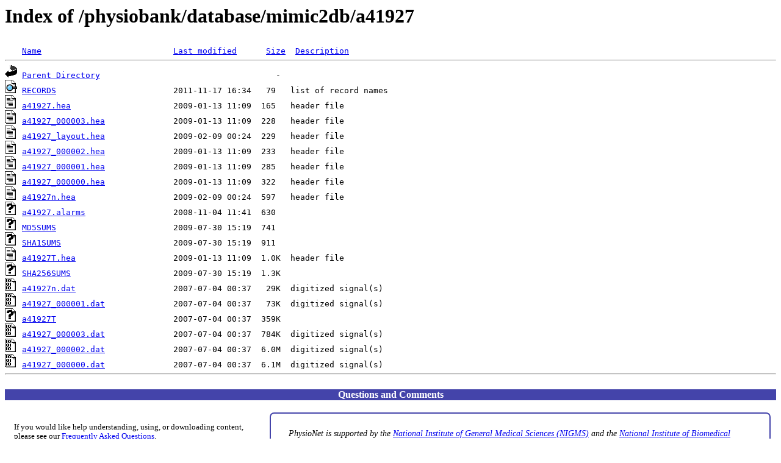

--- FILE ---
content_type: text/html;charset=UTF-8
request_url: http://archive.physionet.org/physiobank/database/mimic2db/a41927/?C=S;O=A
body_size: 1598
content:
<!DOCTYPE HTML PUBLIC "-//W3C//DTD HTML 3.2 Final//EN">
<html>
 <head>
  <title>Index of /physiobank/database/mimic2db/a41927</title>
 </head>
 <body>
<h1>Index of /physiobank/database/mimic2db/a41927</h1>
<pre><img src="/icons/blank.gif" alt="Icon " width="20" height="22"> <a href="?C=N;O=A">Name</a>                           <a href="?C=M;O=A">Last modified</a>      <a href="?C=S;O=D">Size</a>  <a href="?C=D;O=A">Description</a><hr><img src="/icons/back.gif" alt="[PARENTDIR]" width="20" height="22"> <a href="/physiobank/database/mimic2db/">Parent Directory</a>                                    -   
<img src="/icons/index.gif" alt="[   ]" width="20" height="22"> <a href="RECORDS">RECORDS</a>                        2011-11-17 16:34   79   list of record names
<img src="/icons/text.gif" alt="[   ]" width="20" height="22"> <a href="a41927.hea">a41927.hea</a>                     2009-01-13 11:09  165   header file
<img src="/icons/text.gif" alt="[   ]" width="20" height="22"> <a href="a41927_000003.hea">a41927_000003.hea</a>              2009-01-13 11:09  228   header file
<img src="/icons/text.gif" alt="[   ]" width="20" height="22"> <a href="a41927_layout.hea">a41927_layout.hea</a>              2009-02-09 00:24  229   header file
<img src="/icons/text.gif" alt="[   ]" width="20" height="22"> <a href="a41927_000002.hea">a41927_000002.hea</a>              2009-01-13 11:09  233   header file
<img src="/icons/text.gif" alt="[   ]" width="20" height="22"> <a href="a41927_000001.hea">a41927_000001.hea</a>              2009-01-13 11:09  285   header file
<img src="/icons/text.gif" alt="[   ]" width="20" height="22"> <a href="a41927_000000.hea">a41927_000000.hea</a>              2009-01-13 11:09  322   header file
<img src="/icons/text.gif" alt="[   ]" width="20" height="22"> <a href="a41927n.hea">a41927n.hea</a>                    2009-02-09 00:24  597   header file
<img src="/icons/unknown.gif" alt="[   ]" width="20" height="22"> <a href="a41927.alarms">a41927.alarms</a>                  2008-11-04 11:41  630   
<img src="/icons/unknown.gif" alt="[   ]" width="20" height="22"> <a href="MD5SUMS">MD5SUMS</a>                        2009-07-30 15:19  741   
<img src="/icons/unknown.gif" alt="[   ]" width="20" height="22"> <a href="SHA1SUMS">SHA1SUMS</a>                       2009-07-30 15:19  911   
<img src="/icons/text.gif" alt="[   ]" width="20" height="22"> <a href="a41927T.hea">a41927T.hea</a>                    2009-01-13 11:09  1.0K  header file
<img src="/icons/unknown.gif" alt="[   ]" width="20" height="22"> <a href="SHA256SUMS">SHA256SUMS</a>                     2009-07-30 15:19  1.3K  
<img src="/icons/binary.gif" alt="[   ]" width="20" height="22"> <a href="a41927n.dat">a41927n.dat</a>                    2007-07-04 00:37   29K  digitized signal(s)
<img src="/icons/binary.gif" alt="[   ]" width="20" height="22"> <a href="a41927_000001.dat">a41927_000001.dat</a>              2007-07-04 00:37   73K  digitized signal(s)
<img src="/icons/unknown.gif" alt="[   ]" width="20" height="22"> <a href="a41927T">a41927T</a>                        2007-07-04 00:37  359K  
<img src="/icons/binary.gif" alt="[   ]" width="20" height="22"> <a href="a41927_000003.dat">a41927_000003.dat</a>              2007-07-04 00:37  784K  digitized signal(s)
<img src="/icons/binary.gif" alt="[   ]" width="20" height="22"> <a href="a41927_000002.dat">a41927_000002.dat</a>              2007-07-04 00:37  6.0M  digitized signal(s)
<img src="/icons/binary.gif" alt="[   ]" width="20" height="22"> <a href="a41927_000000.dat">a41927_000000.dat</a>              2007-07-04 00:37  6.1M  digitized signal(s)
<hr></pre>

 





<div style="margin: 1.5em 0 0 ; clear: both;">
<p style="text-align: center; vertical-align: middle; padding: 0; margin: .2em 0;
	   background: #44a;">
<a href="/contact-us.shtml" style="text-decoration:none; color: white;">
<b>Questions and Comments</b></a>
</p>
</div>
<table><tr><td style="padding: 0; vertical-align: top;">
      <div style="float: left; padding: 1.5em 1em; font-size: 80%;  margin: 0.5em; margin: 0;">
<p>If you would like help understanding, using, or downloading content, please see our <a href="/faq.shtml">Frequently Asked Questions</a>.
</p>

<p style="padding-top: .8em;">If you have any comments, feedback, or particular questions regarding this page, please send them to the <a href="/contact-us.shtml" target="_blank">webmaster</a>.</p>

<p>Comments and issues can also be raised on PhysioNet's <a href="https://github.com/MIT-LCP/physionet" target="_blank">GitHub</a> page.
</p>

<p style="padding-top: .5em;">
Updated 

Friday, 28 October 2016 at 16:58 EDT</p>
</div></td>
<td style="float: right; padding: 0;">
<div class="funding" style="border: 2px solid #44a; border-radius: .5em; font-weight: 500; font-size: .9em; font-style: italic; line-height: 1.6; padding: 1.5em 2em 2em; margin: 1em .5em;">
PhysioNet is supported by the <a href="http://www.nigms.nih.gov/" target="_blank">National Institute of General Medical Sciences (NIGMS)</a> and the <a href="https://www.nibib.nih.gov/" target="_blank">National Institute of Biomedical Imaging and Bioengineering (NIBIB)</a> under NIH grant number 2R01GM104987-09.
</div> <!-- end funding credits -->


</td></tr>
</table>

</article><!-- close article and main, which were  opened in header file -->
</main>

</body>
</html>
